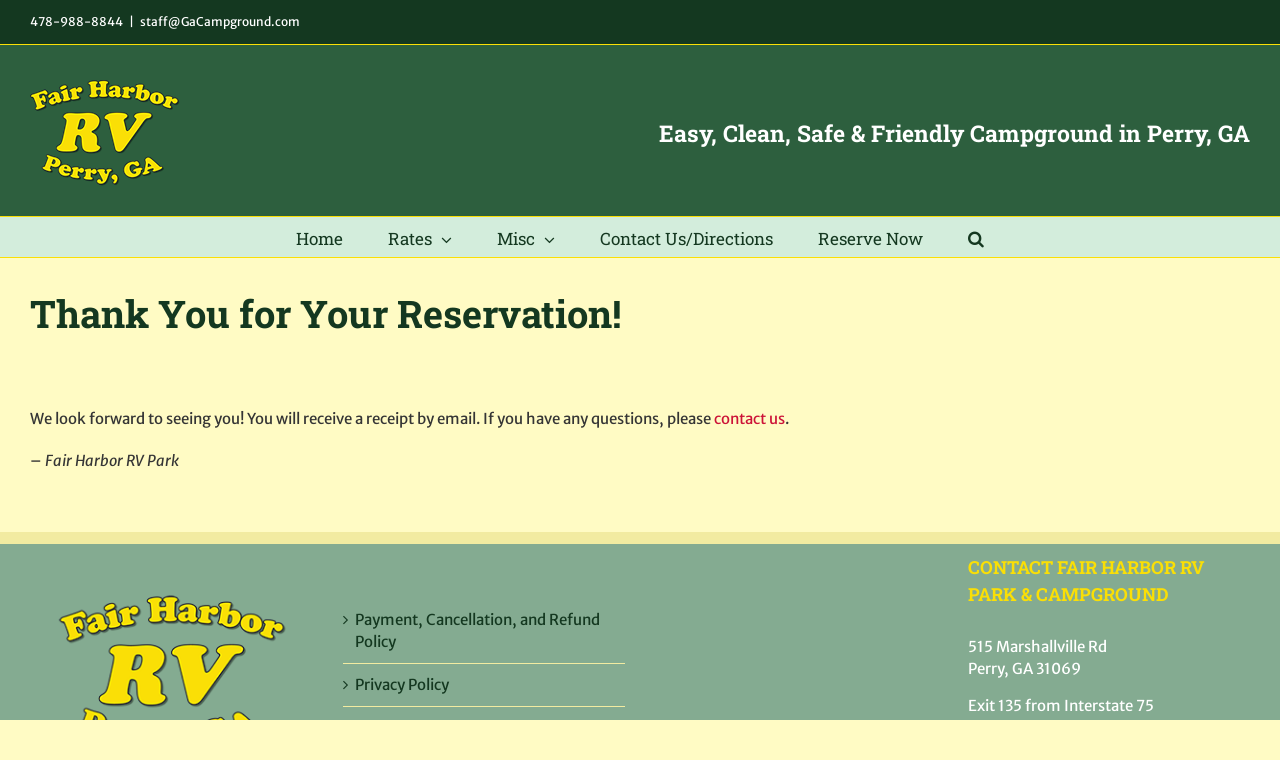

--- FILE ---
content_type: text/html; charset=UTF-8
request_url: https://fairharborrvpark.com/thank-you/
body_size: 13358
content:
<!DOCTYPE html><html
class="avada-html-layout-wide avada-html-header-position-top" dir=ltr lang=en-US prefix="og: https://ogp.me/ns#" prefix="og: http://ogp.me/ns# fb: http://ogp.me/ns/fb#"><head><meta
http-equiv="X-UA-Compatible" content="IE=edge"><meta
http-equiv="Content-Type" content="text/html; charset=utf-8"><meta
name="viewport" content="width=device-width, initial-scale=1"><title>Thank You for Your Reservation! | Fair Harbor RV Park &amp; Campground</title><meta
name="description" content="We look forward to seeing you! You will receive a receipt by email. If you have any questions, please contact us. - Fair Harbor RV Park"><meta
name="robots" content="max-image-preview:large"><link
rel=canonical href=https://fairharborrvpark.com/thank-you/ ><meta
name="generator" content="All in One SEO (AIOSEO) 4.9.3"><meta
property="og:locale" content="en_US"><meta
property="og:site_name" content="Fair Harbor RV Park &amp; Campground | It&#039;s Just Better!"><meta
property="og:type" content="article"><meta
property="og:title" content="Thank You for Your Reservation! | Fair Harbor RV Park &amp; Campground"><meta
property="og:description" content="We look forward to seeing you! You will receive a receipt by email. If you have any questions, please contact us. - Fair Harbor RV Park"><meta
property="og:url" content="https://fairharborrvpark.com/thank-you/"><meta
property="article:published_time" content="2019-06-25T15:53:50+00:00"><meta
property="article:modified_time" content="2019-06-25T15:56:10+00:00"><meta
property="article:publisher" content="https://www.facebook.com/FairHarborRVParkCampground"><meta
name="twitter:card" content="summary"><meta
name="twitter:title" content="Thank You for Your Reservation! | Fair Harbor RV Park &amp; Campground"><meta
name="twitter:description" content="We look forward to seeing you! You will receive a receipt by email. If you have any questions, please contact us. - Fair Harbor RV Park"> <script type=application/ld+json class=aioseo-schema>{"@context":"https:\/\/schema.org","@graph":[{"@type":"BreadcrumbList","@id":"https:\/\/fairharborrvpark.com\/thank-you\/#breadcrumblist","itemListElement":[{"@type":"ListItem","@id":"https:\/\/fairharborrvpark.com#listItem","position":1,"name":"Home","item":"https:\/\/fairharborrvpark.com","nextItem":{"@type":"ListItem","@id":"https:\/\/fairharborrvpark.com\/thank-you\/#listItem","name":"Thank You for Your Reservation!"}},{"@type":"ListItem","@id":"https:\/\/fairharborrvpark.com\/thank-you\/#listItem","position":2,"name":"Thank You for Your Reservation!","previousItem":{"@type":"ListItem","@id":"https:\/\/fairharborrvpark.com#listItem","name":"Home"}}]},{"@type":"Organization","@id":"https:\/\/fairharborrvpark.com\/#organization","name":"Fair Harbor RV","description":"It's Just Better!","url":"https:\/\/fairharborrvpark.com\/","telephone":"+14789888844","logo":{"@type":"ImageObject","url":"https:\/\/fairharborrvpark.com\/fairwp\/wp-content\/uploads\/fhlogo_300w.png","@id":"https:\/\/fairharborrvpark.com\/thank-you\/#organizationLogo","width":300,"height":211},"image":{"@id":"https:\/\/fairharborrvpark.com\/thank-you\/#organizationLogo"},"sameAs":["https:\/\/www.facebook.com\/FairHarborRVParkCampground","https:\/\/www.instagram.com\/fairharborrv\/"]},{"@type":"WebPage","@id":"https:\/\/fairharborrvpark.com\/thank-you\/#webpage","url":"https:\/\/fairharborrvpark.com\/thank-you\/","name":"Thank You for Your Reservation! | Fair Harbor RV Park & Campground","description":"We look forward to seeing you! You will receive a receipt by email. If you have any questions, please contact us. - Fair Harbor RV Park","inLanguage":"en-US","isPartOf":{"@id":"https:\/\/fairharborrvpark.com\/#website"},"breadcrumb":{"@id":"https:\/\/fairharborrvpark.com\/thank-you\/#breadcrumblist"},"datePublished":"2019-06-25T15:53:50-04:00","dateModified":"2019-06-25T15:56:10-04:00"},{"@type":"WebSite","@id":"https:\/\/fairharborrvpark.com\/#website","url":"https:\/\/fairharborrvpark.com\/","name":"Fair Harbor RV Park & Campground","description":"It's Just Better!","inLanguage":"en-US","publisher":{"@id":"https:\/\/fairharborrvpark.com\/#organization"}}]}</script> <link
rel=dns-prefetch href=//a.trstplse.com><link
rel=alternate type=application/rss+xml title="Fair Harbor RV Park &amp; Campground &raquo; Feed" href=https://fairharborrvpark.com/feed/ ><link
rel=alternate type=application/rss+xml title="Fair Harbor RV Park &amp; Campground &raquo; Comments Feed" href=https://fairharborrvpark.com/comments/feed/ ><link
rel=icon href=https://fairharborrvpark.com/fairwp/wp-content/uploads/favicon.ico type=image/x-icon><link
rel=apple-touch-icon sizes=180x180 href=https://fairharborrvpark.com/fairwp/wp-content/uploads/fhlogo_114.png type=image/png><link
rel=icon sizes=192x192 href=https://fairharborrvpark.com/fairwp/wp-content/uploads/fhlogo_57.png type=image/png><meta
name="msapplication-TileImage" content="https://fairharborrvpark.com/fairwp/wp-content/uploads/fhlogo_apple72.png" type="image/png"><link
rel=alternate title="oEmbed (JSON)" type=application/json+oembed href="https://fairharborrvpark.com/wp-json/oembed/1.0/embed?url=https%3A%2F%2Ffairharborrvpark.com%2Fthank-you%2F"><link
rel=alternate title="oEmbed (XML)" type=text/xml+oembed href="https://fairharborrvpark.com/wp-json/oembed/1.0/embed?url=https%3A%2F%2Ffairharborrvpark.com%2Fthank-you%2F&#038;format=xml"><style id=wp-img-auto-sizes-contain-inline-css>img:is([sizes=auto i],[sizes^="auto," i]){contain-intrinsic-size:3000px 1500px}</style><style id=wp-emoji-styles-inline-css>img.wp-smiley,img.emoji{display:inline !important;border:none !important;box-shadow:none !important;height:1em !important;width:1em !important;margin:0
0.07em !important;vertical-align:-0.1em !important;background:none !important;padding:0
!important}</style><link
rel=stylesheet href=https://fairharborrvpark.com/fairwp/wp-content/cache/minify/5a3f8.css media=all> <script src=https://fairharborrvpark.com/fairwp/wp-content/cache/minify/8a3c8.js></script> <link
rel=https://api.w.org/ href=https://fairharborrvpark.com/wp-json/ ><link
rel=alternate title=JSON type=application/json href=https://fairharborrvpark.com/wp-json/wp/v2/pages/1735><meta
name="ti-site-data" content="eyJyIjoiMTowITc6MCEzMDowIiwibyI6Imh0dHBzOlwvXC9mYWlyaGFyYm9ycnZwYXJrLmNvbVwvZmFpcndwXC93cC1hZG1pblwvYWRtaW4tYWpheC5waHA/YWN0aW9uPXRpX29ubGluZV91c2Vyc19nb29nbGUmYW1wO3A9JTJGdGhhbmsteW91JTJGJmFtcDtfd3Bub25jZT1hNjkxNjU0NTU2In0="><style id=css-fb-visibility>/*<![CDATA[*/@media screen and (max-width: 640px){.fusion-no-small-visibility{display:none !important}body .sm-text-align-center{text-align:center !important}body .sm-text-align-left{text-align:left !important}body .sm-text-align-right{text-align:right !important}body .sm-text-align-justify{text-align:justify !important}body .sm-flex-align-center{justify-content:center !important}body .sm-flex-align-flex-start{justify-content:flex-start !important}body .sm-flex-align-flex-end{justify-content:flex-end !important}body .sm-mx-auto{margin-left:auto !important;margin-right:auto !important}body .sm-ml-auto{margin-left:auto !important}body .sm-mr-auto{margin-right:auto !important}body .fusion-absolute-position-small{position:absolute;width:100%}.awb-sticky.awb-sticky-small{position:sticky;top:var(--awb-sticky-offset,0)}}@media screen and (min-width: 641px) and (max-width: 1024px){.fusion-no-medium-visibility{display:none !important}body .md-text-align-center{text-align:center !important}body .md-text-align-left{text-align:left !important}body .md-text-align-right{text-align:right !important}body .md-text-align-justify{text-align:justify !important}body .md-flex-align-center{justify-content:center !important}body .md-flex-align-flex-start{justify-content:flex-start !important}body .md-flex-align-flex-end{justify-content:flex-end !important}body .md-mx-auto{margin-left:auto !important;margin-right:auto !important}body .md-ml-auto{margin-left:auto !important}body .md-mr-auto{margin-right:auto !important}body .fusion-absolute-position-medium{position:absolute;width:100%}.awb-sticky.awb-sticky-medium{position:sticky;top:var(--awb-sticky-offset,0)}}@media screen and (min-width: 1025px){.fusion-no-large-visibility{display:none !important}body .lg-text-align-center{text-align:center !important}body .lg-text-align-left{text-align:left !important}body .lg-text-align-right{text-align:right !important}body .lg-text-align-justify{text-align:justify !important}body .lg-flex-align-center{justify-content:center !important}body .lg-flex-align-flex-start{justify-content:flex-start !important}body .lg-flex-align-flex-end{justify-content:flex-end !important}body .lg-mx-auto{margin-left:auto !important;margin-right:auto !important}body .lg-ml-auto{margin-left:auto !important}body .lg-mr-auto{margin-right:auto !important}body .fusion-absolute-position-large{position:absolute;width:100%}.awb-sticky.awb-sticky-large{position:sticky;top:var(--awb-sticky-offset,0)}}/*]]>*/</style> <script>var doc=document.documentElement;doc.setAttribute('data-useragent',navigator.userAgent);</script>  <script async src="https://www.googletagmanager.com/gtag/js?id=AW-1025315552"></script> <script>window.dataLayer=window.dataLayer||[];function gtag(){dataLayer.push(arguments);}gtag('js',new Date());gtag('config','AW-1025315552');</script> <script>(function(i,s,o,g,r,a,m){i['GoogleAnalyticsObject']=r;i[r]=i[r]||function(){(i[r].q=i[r].q||[]).push(arguments)},i[r].l=1*new Date();a=s.createElement(o),m=s.getElementsByTagName(o)[0];a.async=1;a.src=g;m.parentNode.insertBefore(a,m)})(window,document,'script','https://www.google-analytics.com/analytics.js','ga');ga('create','UA-16285840-1','auto');ga('send','pageview');</script><style id=global-styles-inline-css>/*<![CDATA[*/:root{--wp--preset--aspect-ratio--square:1;--wp--preset--aspect-ratio--4-3:4/3;--wp--preset--aspect-ratio--3-4:3/4;--wp--preset--aspect-ratio--3-2:3/2;--wp--preset--aspect-ratio--2-3:2/3;--wp--preset--aspect-ratio--16-9:16/9;--wp--preset--aspect-ratio--9-16:9/16;--wp--preset--color--black:#000;--wp--preset--color--cyan-bluish-gray:#abb8c3;--wp--preset--color--white:#fff;--wp--preset--color--pale-pink:#f78da7;--wp--preset--color--vivid-red:#cf2e2e;--wp--preset--color--luminous-vivid-orange:#ff6900;--wp--preset--color--luminous-vivid-amber:#fcb900;--wp--preset--color--light-green-cyan:#7bdcb5;--wp--preset--color--vivid-green-cyan:#00d084;--wp--preset--color--pale-cyan-blue:#8ed1fc;--wp--preset--color--vivid-cyan-blue:#0693e3;--wp--preset--color--vivid-purple:#9b51e0;--wp--preset--color--awb-color-1:rgba(255,255,255,1);--wp--preset--color--awb-color-2:rgba(246,246,246,1);--wp--preset--color--awb-color-3:rgba(224,222,222,1);--wp--preset--color--awb-color-4:rgba(188,212,196,1);--wp--preset--color--awb-color-5:rgba(157,182,104,1);--wp--preset--color--awb-color-6:rgba(45,95,62,1);--wp--preset--color--awb-color-7:rgba(51,51,51,1);--wp--preset--color--awb-color-8:rgba(20,56,32,1);--wp--preset--color--awb-color-custom-10:rgba(235,234,234,1);--wp--preset--color--awb-color-custom-11:rgba(53,53,53,1);--wp--preset--color--awb-color-custom-12:rgba(116,116,116,1);--wp--preset--color--awb-color-custom-13:rgba(211,237,220,1);--wp--preset--color--awb-color-custom-14:rgba(250,223,6,1);--wp--preset--color--awb-color-custom-15:rgba(235,234,234,0.8);--wp--preset--color--awb-color-custom-16:rgba(242,235,161,1);--wp--preset--color--awb-color-custom-17:rgba(160,206,78,1);--wp--preset--color--awb-color-custom-18:rgba(232,232,232,1);--wp--preset--gradient--vivid-cyan-blue-to-vivid-purple:linear-gradient(135deg,rgb(6,147,227) 0%,rgb(155,81,224) 100%);--wp--preset--gradient--light-green-cyan-to-vivid-green-cyan:linear-gradient(135deg,rgb(122,220,180) 0%,rgb(0,208,130) 100%);--wp--preset--gradient--luminous-vivid-amber-to-luminous-vivid-orange:linear-gradient(135deg,rgb(252,185,0) 0%,rgb(255,105,0) 100%);--wp--preset--gradient--luminous-vivid-orange-to-vivid-red:linear-gradient(135deg,rgb(255,105,0) 0%,rgb(207,46,46) 100%);--wp--preset--gradient--very-light-gray-to-cyan-bluish-gray:linear-gradient(135deg,rgb(238,238,238) 0%,rgb(169,184,195) 100%);--wp--preset--gradient--cool-to-warm-spectrum:linear-gradient(135deg,rgb(74,234,220) 0%,rgb(151,120,209) 20%,rgb(207,42,186) 40%,rgb(238,44,130) 60%,rgb(251,105,98) 80%,rgb(254,248,76) 100%);--wp--preset--gradient--blush-light-purple:linear-gradient(135deg,rgb(255,206,236) 0%,rgb(152,150,240) 100%);--wp--preset--gradient--blush-bordeaux:linear-gradient(135deg,rgb(254,205,165) 0%,rgb(254,45,45) 50%,rgb(107,0,62) 100%);--wp--preset--gradient--luminous-dusk:linear-gradient(135deg,rgb(255,203,112) 0%,rgb(199,81,192) 50%,rgb(65,88,208) 100%);--wp--preset--gradient--pale-ocean:linear-gradient(135deg,rgb(255,245,203) 0%,rgb(182,227,212) 50%,rgb(51,167,181) 100%);--wp--preset--gradient--electric-grass:linear-gradient(135deg,rgb(202,248,128) 0%,rgb(113,206,126) 100%);--wp--preset--gradient--midnight:linear-gradient(135deg,rgb(2,3,129) 0%,rgb(40,116,252) 100%);--wp--preset--font-size--small:11.25px;--wp--preset--font-size--medium:20px;--wp--preset--font-size--large:22.5px;--wp--preset--font-size--x-large:42px;--wp--preset--font-size--normal:15px;--wp--preset--font-size--xlarge:30px;--wp--preset--font-size--huge:45px;--wp--preset--spacing--20:0.44rem;--wp--preset--spacing--30:0.67rem;--wp--preset--spacing--40:1rem;--wp--preset--spacing--50:1.5rem;--wp--preset--spacing--60:2.25rem;--wp--preset--spacing--70:3.38rem;--wp--preset--spacing--80:5.06rem;--wp--preset--shadow--natural:6px 6px 9px rgba(0, 0, 0, 0.2);--wp--preset--shadow--deep:12px 12px 50px rgba(0, 0, 0, 0.4);--wp--preset--shadow--sharp:6px 6px 0px rgba(0, 0, 0, 0.2);--wp--preset--shadow--outlined:6px 6px 0px -3px rgb(255, 255, 255), 6px 6px rgb(0, 0, 0);--wp--preset--shadow--crisp:6px 6px 0px rgb(0, 0, 0)}:where(.is-layout-flex){gap:0.5em}:where(.is-layout-grid){gap:0.5em}body .is-layout-flex{display:flex}.is-layout-flex{flex-wrap:wrap;align-items:center}.is-layout-flex>:is(*,div){margin:0}body .is-layout-grid{display:grid}.is-layout-grid>:is(*,div){margin:0}:where(.wp-block-columns.is-layout-flex){gap:2em}:where(.wp-block-columns.is-layout-grid){gap:2em}:where(.wp-block-post-template.is-layout-flex){gap:1.25em}:where(.wp-block-post-template.is-layout-grid){gap:1.25em}.has-black-color{color:var(--wp--preset--color--black) !important}.has-cyan-bluish-gray-color{color:var(--wp--preset--color--cyan-bluish-gray) !important}.has-white-color{color:var(--wp--preset--color--white) !important}.has-pale-pink-color{color:var(--wp--preset--color--pale-pink) !important}.has-vivid-red-color{color:var(--wp--preset--color--vivid-red) !important}.has-luminous-vivid-orange-color{color:var(--wp--preset--color--luminous-vivid-orange) !important}.has-luminous-vivid-amber-color{color:var(--wp--preset--color--luminous-vivid-amber) !important}.has-light-green-cyan-color{color:var(--wp--preset--color--light-green-cyan) !important}.has-vivid-green-cyan-color{color:var(--wp--preset--color--vivid-green-cyan) !important}.has-pale-cyan-blue-color{color:var(--wp--preset--color--pale-cyan-blue) !important}.has-vivid-cyan-blue-color{color:var(--wp--preset--color--vivid-cyan-blue) !important}.has-vivid-purple-color{color:var(--wp--preset--color--vivid-purple) !important}.has-black-background-color{background-color:var(--wp--preset--color--black) !important}.has-cyan-bluish-gray-background-color{background-color:var(--wp--preset--color--cyan-bluish-gray) !important}.has-white-background-color{background-color:var(--wp--preset--color--white) !important}.has-pale-pink-background-color{background-color:var(--wp--preset--color--pale-pink) !important}.has-vivid-red-background-color{background-color:var(--wp--preset--color--vivid-red) !important}.has-luminous-vivid-orange-background-color{background-color:var(--wp--preset--color--luminous-vivid-orange) !important}.has-luminous-vivid-amber-background-color{background-color:var(--wp--preset--color--luminous-vivid-amber) !important}.has-light-green-cyan-background-color{background-color:var(--wp--preset--color--light-green-cyan) !important}.has-vivid-green-cyan-background-color{background-color:var(--wp--preset--color--vivid-green-cyan) !important}.has-pale-cyan-blue-background-color{background-color:var(--wp--preset--color--pale-cyan-blue) !important}.has-vivid-cyan-blue-background-color{background-color:var(--wp--preset--color--vivid-cyan-blue) !important}.has-vivid-purple-background-color{background-color:var(--wp--preset--color--vivid-purple) !important}.has-black-border-color{border-color:var(--wp--preset--color--black) !important}.has-cyan-bluish-gray-border-color{border-color:var(--wp--preset--color--cyan-bluish-gray) !important}.has-white-border-color{border-color:var(--wp--preset--color--white) !important}.has-pale-pink-border-color{border-color:var(--wp--preset--color--pale-pink) !important}.has-vivid-red-border-color{border-color:var(--wp--preset--color--vivid-red) !important}.has-luminous-vivid-orange-border-color{border-color:var(--wp--preset--color--luminous-vivid-orange) !important}.has-luminous-vivid-amber-border-color{border-color:var(--wp--preset--color--luminous-vivid-amber) !important}.has-light-green-cyan-border-color{border-color:var(--wp--preset--color--light-green-cyan) !important}.has-vivid-green-cyan-border-color{border-color:var(--wp--preset--color--vivid-green-cyan) !important}.has-pale-cyan-blue-border-color{border-color:var(--wp--preset--color--pale-cyan-blue) !important}.has-vivid-cyan-blue-border-color{border-color:var(--wp--preset--color--vivid-cyan-blue) !important}.has-vivid-purple-border-color{border-color:var(--wp--preset--color--vivid-purple) !important}.has-vivid-cyan-blue-to-vivid-purple-gradient-background{background:var(--wp--preset--gradient--vivid-cyan-blue-to-vivid-purple) !important}.has-light-green-cyan-to-vivid-green-cyan-gradient-background{background:var(--wp--preset--gradient--light-green-cyan-to-vivid-green-cyan) !important}.has-luminous-vivid-amber-to-luminous-vivid-orange-gradient-background{background:var(--wp--preset--gradient--luminous-vivid-amber-to-luminous-vivid-orange) !important}.has-luminous-vivid-orange-to-vivid-red-gradient-background{background:var(--wp--preset--gradient--luminous-vivid-orange-to-vivid-red) !important}.has-very-light-gray-to-cyan-bluish-gray-gradient-background{background:var(--wp--preset--gradient--very-light-gray-to-cyan-bluish-gray) !important}.has-cool-to-warm-spectrum-gradient-background{background:var(--wp--preset--gradient--cool-to-warm-spectrum) !important}.has-blush-light-purple-gradient-background{background:var(--wp--preset--gradient--blush-light-purple) !important}.has-blush-bordeaux-gradient-background{background:var(--wp--preset--gradient--blush-bordeaux) !important}.has-luminous-dusk-gradient-background{background:var(--wp--preset--gradient--luminous-dusk) !important}.has-pale-ocean-gradient-background{background:var(--wp--preset--gradient--pale-ocean) !important}.has-electric-grass-gradient-background{background:var(--wp--preset--gradient--electric-grass) !important}.has-midnight-gradient-background{background:var(--wp--preset--gradient--midnight) !important}.has-small-font-size{font-size:var(--wp--preset--font-size--small) !important}.has-medium-font-size{font-size:var(--wp--preset--font-size--medium) !important}.has-large-font-size{font-size:var(--wp--preset--font-size--large) !important}.has-x-large-font-size{font-size:var(--wp--preset--font-size--x-large) !important}/*]]>*/</style><style id=wp-block-library-inline-css>/*<![CDATA[*/:root{--wp-block-synced-color:#7a00df;--wp-block-synced-color--rgb:122,0,223;--wp-bound-block-color:var(--wp-block-synced-color);--wp-editor-canvas-background:#ddd;--wp-admin-theme-color:#007cba;--wp-admin-theme-color--rgb:0,124,186;--wp-admin-theme-color-darker-10:#006ba1;--wp-admin-theme-color-darker-10--rgb:0,107,160.5;--wp-admin-theme-color-darker-20:#005a87;--wp-admin-theme-color-darker-20--rgb:0,90,135;--wp-admin-border-width-focus:2px}@media (min-resolution:192dpi){:root{--wp-admin-border-width-focus:1.5px}}.wp-element-button{cursor:pointer}:root .has-very-light-gray-background-color{background-color:#eee}:root .has-very-dark-gray-background-color{background-color:#313131}:root .has-very-light-gray-color{color:#eee}:root .has-very-dark-gray-color{color:#313131}:root .has-vivid-green-cyan-to-vivid-cyan-blue-gradient-background{background:linear-gradient(135deg,#00d084,#0693e3)}:root .has-purple-crush-gradient-background{background:linear-gradient(135deg,#34e2e4,#4721fb 50%,#ab1dfe)}:root .has-hazy-dawn-gradient-background{background:linear-gradient(135deg,#faaca8,#dad0ec)}:root .has-subdued-olive-gradient-background{background:linear-gradient(135deg,#fafae1,#67a671)}:root .has-atomic-cream-gradient-background{background:linear-gradient(135deg,#fdd79a,#004a59)}:root .has-nightshade-gradient-background{background:linear-gradient(135deg,#330968,#31cdcf)}:root .has-midnight-gradient-background{background:linear-gradient(135deg,#020381,#2874fc)}:root{--wp--preset--font-size--normal:16px;--wp--preset--font-size--huge:42px}.has-regular-font-size{font-size:1em}.has-larger-font-size{font-size:2.625em}.has-normal-font-size{font-size:var(--wp--preset--font-size--normal)}.has-huge-font-size{font-size:var(--wp--preset--font-size--huge)}.has-text-align-center{text-align:center}.has-text-align-left{text-align:left}.has-text-align-right{text-align:right}.has-fit-text{white-space:nowrap!important}#end-resizable-editor-section{display:none}.aligncenter{clear:both}.items-justified-left{justify-content:flex-start}.items-justified-center{justify-content:center}.items-justified-right{justify-content:flex-end}.items-justified-space-between{justify-content:space-between}.screen-reader-text{border:0;clip-path:inset(50%);height:1px;margin:-1px;overflow:hidden;padding:0;position:absolute;width:1px;word-wrap:normal!important}.screen-reader-text:focus{background-color:#ddd;clip-path:none;color:#444;display:block;font-size:1em;height:auto;left:5px;line-height:normal;padding:15px
23px 14px;text-decoration:none;top:5px;width:auto;z-index:100000}html :where(.has-border-color){border-style:solid}html :where([style*=border-top-color]){border-top-style:solid}html :where([style*=border-right-color]){border-right-style:solid}html :where([style*=border-bottom-color]){border-bottom-style:solid}html :where([style*=border-left-color]){border-left-style:solid}html :where([style*=border-width]){border-style:solid}html :where([style*=border-top-width]){border-top-style:solid}html :where([style*=border-right-width]){border-right-style:solid}html :where([style*=border-bottom-width]){border-bottom-style:solid}html :where([style*=border-left-width]){border-left-style:solid}html :where(img[class*=wp-image-]){height:auto;max-width:100%}:where(figure){margin:0
0 1em}html :where(.is-position-sticky){--wp-admin--admin-bar--position-offset:var(--wp-admin--admin-bar--height,0px)}@media screen and (max-width:600px){html:where(.is-position-sticky){--wp-admin--admin-bar--position-offset:0px}}/*]]>*/</style><style id=wp-block-library-theme-inline-css>.wp-block-audio :where(figcaption){color:#555;font-size:13px;text-align:center}.is-dark-theme .wp-block-audio :where(figcaption){color:#ffffffa6}.wp-block-audio{margin:0
0 1em}.wp-block-code{border:1px
solid #ccc;border-radius:4px;font-family:Menlo,Consolas,monaco,monospace;padding:.8em 1em}.wp-block-embed :where(figcaption){color:#555;font-size:13px;text-align:center}.is-dark-theme .wp-block-embed :where(figcaption){color:#ffffffa6}.wp-block-embed{margin:0
0 1em}.blocks-gallery-caption{color:#555;font-size:13px;text-align:center}.is-dark-theme .blocks-gallery-caption{color:#ffffffa6}:root :where(.wp-block-image figcaption){color:#555;font-size:13px;text-align:center}.is-dark-theme :root :where(.wp-block-image figcaption){color:#ffffffa6}.wp-block-image{margin:0
0 1em}.wp-block-pullquote{border-bottom:4px solid;border-top:4px solid;color:currentColor;margin-bottom:1.75em}.wp-block-pullquote :where(cite),.wp-block-pullquote :where(footer),.wp-block-pullquote__citation{color:currentColor;font-size:.8125em;font-style:normal;text-transform:uppercase}.wp-block-quote{border-left:.25em solid;margin:0
0 1.75em;padding-left:1em}.wp-block-quote cite,.wp-block-quote
footer{color:currentColor;font-size:.8125em;font-style:normal;position:relative}.wp-block-quote:where(.has-text-align-right){border-left:none;border-right:.25em solid;padding-left:0;padding-right:1em}.wp-block-quote:where(.has-text-align-center){border:none;padding-left:0}.wp-block-quote.is-large,.wp-block-quote.is-style-large,.wp-block-quote:where(.is-style-plain){border:none}.wp-block-search .wp-block-search__label{font-weight:700}.wp-block-search__button{border:1px
solid #ccc;padding:.375em .625em}:where(.wp-block-group.has-background){padding:1.25em 2.375em}.wp-block-separator.has-css-opacity{opacity:.4}.wp-block-separator{border:none;border-bottom:2px solid;margin-left:auto;margin-right:auto}.wp-block-separator.has-alpha-channel-opacity{opacity:1}.wp-block-separator:not(.is-style-wide):not(.is-style-dots){width:100px}.wp-block-separator.has-background:not(.is-style-dots){border-bottom:none;height:1px}.wp-block-separator.has-background:not(.is-style-wide):not(.is-style-dots){height:2px}.wp-block-table{margin:0
0 1em}.wp-block-table td,.wp-block-table
th{word-break:normal}.wp-block-table :where(figcaption){color:#555;font-size:13px;text-align:center}.is-dark-theme .wp-block-table :where(figcaption){color:#ffffffa6}.wp-block-video :where(figcaption){color:#555;font-size:13px;text-align:center}.is-dark-theme .wp-block-video :where(figcaption){color:#ffffffa6}.wp-block-video{margin:0
0 1em}:root :where(.wp-block-template-part.has-background){margin-bottom:0;margin-top:0;padding:1.25em 2.375em}</style><style id=classic-theme-styles-inline-css>/*! This file is auto-generated */
.wp-block-button__link{color:#fff;background-color:#32373c;border-radius:9999px;box-shadow:none;text-decoration:none;padding:calc(.667em + 2px) calc(1.333em + 2px);font-size:1.125em}.wp-block-file__button{background:#32373c;color:#fff;text-decoration:none}</style></head><body
data-rsssl=1 class="wp-singular page-template-default page page-id-1735 wp-theme-Avada fusion-image-hovers fusion-pagination-sizing fusion-button_type-flat fusion-button_span-no fusion-button_gradient-linear avada-image-rollover-circle-yes avada-image-rollover-yes avada-image-rollover-direction-left fusion-has-button-gradient fusion-body ltr fusion-sticky-header no-mobile-sticky-header no-mobile-slidingbar no-mobile-totop avada-has-rev-slider-styles fusion-disable-outline fusion-sub-menu-fade mobile-logo-pos-left layout-wide-mode avada-has-boxed-modal-shadow-none layout-scroll-offset-full avada-has-zero-margin-offset-top fusion-top-header menu-text-align-center mobile-menu-design-modern fusion-show-pagination-text fusion-header-layout-v4 avada-responsive avada-footer-fx-none avada-menu-highlight-style-bar fusion-search-form-classic fusion-main-menu-search-overlay fusion-avatar-square avada-sticky-shrinkage avada-dropdown-styles avada-blog-layout-medium avada-blog-archive-layout-medium avada-header-shadow-no avada-menu-icon-position-right avada-has-megamenu-shadow avada-has-mainmenu-dropdown-divider avada-has-header-100-width avada-has-mobile-menu-search avada-has-main-nav-search-icon avada-has-breadcrumb-mobile-hidden avada-has-titlebar-content_only avada-has-pagination-padding avada-flyout-menu-direction-fade avada-ec-views-v1" data-awb-post-id=1735>
<a
class="skip-link screen-reader-text" href=#content>Skip to content</a><div
id=boxed-wrapper><div
id=wrapper class=fusion-wrapper><div
id=home style=position:relative;top:-1px;></div><header
class=fusion-header-wrapper><div
class="fusion-header-v4 fusion-logo-alignment fusion-logo-left fusion-sticky-menu-1 fusion-sticky-logo-1 fusion-mobile-logo-1 fusion-sticky-menu-only fusion-header-menu-align-center fusion-mobile-menu-design-modern"><div
class=fusion-secondary-header><div
class=fusion-row><div
class=fusion-alignleft><div
class=fusion-contact-info><span
class=fusion-contact-info-phone-number><a
href=tel:478-988-8844>478-988-8844</span><span
class=fusion-header-separator>|</span><span
class=fusion-contact-info-email-address><a
href=mailto:&#115;t&#97;&#102;&#102;&#64;G&#97;&#67;am&#112;&#103;&#114;&#111;u&#110;d&#46;com>&#115;t&#97;&#102;&#102;&#64;G&#97;&#67;am&#112;&#103;&#114;&#111;u&#110;d&#46;com</a></span></div></div></div></div><div
class=fusion-header-sticky-height></div><div
class=fusion-sticky-header-wrapper><div
class=fusion-header><div
class=fusion-row><div
class=fusion-logo data-margin-top=5px data-margin-bottom=0px data-margin-left=0px data-margin-right=0px>
<a
class=fusion-logo-link  href=https://fairharborrvpark.com/ >
<img
src=https://fairharborrvpark.com/fairwp/wp-content/uploads/fhlogo_150w.png srcset="https://fairharborrvpark.com/fairwp/wp-content/uploads/fhlogo_150w.png 1x, https://fairharborrvpark.com/fairwp/wp-content/uploads/fhlogo_300w.png 2x" width=150 height=106 style=max-height:106px;height:auto; alt="Fair Harbor RV Park &amp; Campground Logo" data-retina_logo_url=https://fairharborrvpark.com/fairwp/wp-content/uploads/fhlogo_300w.png class=fusion-standard-logo>
<img
src=https://fairharborrvpark.com/fairwp/wp-content/uploads/fhlogo_apple72.png srcset="https://fairharborrvpark.com/fairwp/wp-content/uploads/fhlogo_apple72.png 1x, https://fairharborrvpark.com/fairwp/wp-content/uploads/fhlogo_144.png 2x" width=72 height=72 style=max-height:72px;height:auto; alt="Fair Harbor RV Park &amp; Campground Logo" data-retina_logo_url=https://fairharborrvpark.com/fairwp/wp-content/uploads/fhlogo_144.png class=fusion-mobile-logo>
<img
src=https://fairharborrvpark.com/fairwp/wp-content/uploads/fhlogo_200.png srcset="https://fairharborrvpark.com/fairwp/wp-content/uploads/fhlogo_200.png 1x, https://fairharborrvpark.com/fairwp/wp-content/uploads/fhlogo_400.png 2x" width=200 height=200 style=max-height:200px;height:auto; alt="Fair Harbor RV Park &amp; Campground Logo" data-retina_logo_url=https://fairharborrvpark.com/fairwp/wp-content/uploads/fhlogo_400.png class=fusion-sticky-logo>
</a><div
class=fusion-header-content-3-wrapper><h3 class="fusion-header-tagline">
Easy, Clean, Safe & Friendly Campground in Perry, GA</h3></div></div><div
class=fusion-mobile-menu-icons>
<a
href=# class="fusion-icon awb-icon-bars" aria-label="Toggle mobile menu" aria-expanded=false></a>
<a
href=# class="fusion-icon awb-icon-search" aria-label="Toggle mobile search"></a></div></div></div><div
class=fusion-secondary-main-menu><div
class=fusion-row><nav
class=fusion-main-menu aria-label="Main Menu"><div
class=fusion-overlay-search><form
role=search class="searchform fusion-search-form  fusion-search-form-classic" method=get action=https://fairharborrvpark.com/ ><div
class=fusion-search-form-content><div
class="fusion-search-field search-field">
<label><span
class=screen-reader-text>Search for:</span>
<input
type=search value name=s class=s placeholder=Search... required aria-required=true aria-label=Search...>
</label></div><div
class="fusion-search-button search-button">
<input
type=submit class="fusion-search-submit searchsubmit" aria-label=Search value=&#xf002;></div></div></form><div
class=fusion-search-spacer></div><a
href=# role=button aria-label="Close Search" class=fusion-close-search></a></div><ul
id=menu-main-menu class=fusion-menu><li
id=menu-item-328  class="menu-item menu-item-type-post_type menu-item-object-page menu-item-home menu-item-328"  data-item-id=328><a
href=https://fairharborrvpark.com/ class=fusion-bar-highlight><span
class=menu-text>Home</span></a></li><li
id=menu-item-412  class="menu-item menu-item-type-post_type menu-item-object-page menu-item-has-children menu-item-412 fusion-dropdown-menu"  data-item-id=412><a
href=https://fairharborrvpark.com/camping-rates/ class=fusion-bar-highlight><span
class=menu-text>Rates</span> <span
class=fusion-caret><i
class=fusion-dropdown-indicator aria-hidden=true></i></span></a><ul
class=sub-menu><li
id=menu-item-2571  class="menu-item menu-item-type-post_type menu-item-object-page menu-item-2571 fusion-dropdown-submenu" ><a
href=https://fairharborrvpark.com/camping-rates/ class=fusion-bar-highlight><span>RV Rates</span></a></li><li
id=menu-item-4547  class="menu-item menu-item-type-post_type menu-item-object-page menu-item-4547 fusion-dropdown-submenu" ><a
href=https://fairharborrvpark.com/cabins/ class=fusion-bar-highlight><span>Cabins</span></a></li><li
id=menu-item-4578  class="menu-item menu-item-type-custom menu-item-object-custom menu-item-4578 fusion-dropdown-submenu" ><a
href=http://www.gahorsestables.com/stuff-you-need-to-know.html class=fusion-bar-highlight><span>Horse Stall Rates/Info</span></a></li></ul></li><li
id=menu-item-2570  class="menu-item menu-item-type-custom menu-item-object-custom menu-item-has-children menu-item-2570 fusion-dropdown-menu"  data-item-id=2570><a
href=# class=fusion-bar-highlight><span
class=menu-text>Misc</span> <span
class=fusion-caret><i
class=fusion-dropdown-indicator aria-hidden=true></i></span></a><ul
class=sub-menu><li
id=menu-item-773  class="menu-item menu-item-type-post_type menu-item-object-page menu-item-773 fusion-dropdown-submenu" ><a
href=https://fairharborrvpark.com/about-us/ class=fusion-bar-highlight><span>About Us</span></a></li><li
id=menu-item-4334  class="menu-item menu-item-type-post_type menu-item-object-page menu-item-4334 fusion-dropdown-submenu" ><a
href=https://fairharborrvpark.com/testimonials/ class=fusion-bar-highlight><span>Reviews</span></a></li><li
id=menu-item-4579  class="menu-item menu-item-type-post_type menu-item-object-page menu-item-4579 fusion-dropdown-submenu" ><a
href=https://fairharborrvpark.com/cabins/ class=fusion-bar-highlight><span>Cabins</span></a></li><li
id=menu-item-566  class="menu-item menu-item-type-post_type menu-item-object-page menu-item-566 fusion-dropdown-submenu" ><a
href=https://fairharborrvpark.com/photos-and-videos/ class=fusion-bar-highlight><span>Photos &#038; Videos</span></a></li><li
id=menu-item-611  class="menu-item menu-item-type-post_type menu-item-object-page menu-item-611 fusion-dropdown-submenu" ><a
href=https://fairharborrvpark.com/to-see-and-do/ class=fusion-bar-highlight><span>To See &#038; Do</span></a></li><li
id=menu-item-642  class="menu-item menu-item-type-post_type menu-item-object-page menu-item-642 fusion-dropdown-submenu" ><a
href=https://fairharborrvpark.com/faq/ class=fusion-bar-highlight><span>FAQ</span></a></li><li
id=menu-item-641  class="menu-item menu-item-type-post_type menu-item-object-page menu-item-641 fusion-dropdown-submenu" ><a
href=https://fairharborrvpark.com/rv-storage/ class=fusion-bar-highlight><span>RV Storage</span></a></li><li
id=menu-item-1429  class="menu-item menu-item-type-post_type menu-item-object-page menu-item-1429 fusion-dropdown-submenu" ><a
href=https://fairharborrvpark.com/fair-harbor-news/ class=fusion-bar-highlight><span>Fair Harbor News</span></a></li></ul></li><li
id=menu-item-393  class="menu-item menu-item-type-post_type menu-item-object-page menu-item-393"  data-item-id=393><a
href=https://fairharborrvpark.com/contact-us/ class=fusion-bar-highlight><span
class=menu-text>Contact Us/Directions</span></a></li><li
id=menu-item-2452  class="menu-item menu-item-type-custom menu-item-object-custom menu-item-2452"  data-item-id=2452><a
href=https://reservation.campspot.com/fairharborrvpark class=fusion-bar-highlight><span
class=menu-text>Reserve Now</span></a></li><li
class="fusion-custom-menu-item fusion-main-menu-search fusion-search-overlay"><a
class="fusion-main-menu-icon fusion-bar-highlight" href=# aria-label=Search data-title=Search title=Search role=button aria-expanded=false></a></li></ul></nav><nav
class="fusion-main-menu fusion-sticky-menu" aria-label="Main Menu Sticky"><div
class=fusion-overlay-search><form
role=search class="searchform fusion-search-form  fusion-search-form-classic" method=get action=https://fairharborrvpark.com/ ><div
class=fusion-search-form-content><div
class="fusion-search-field search-field">
<label><span
class=screen-reader-text>Search for:</span>
<input
type=search value name=s class=s placeholder=Search... required aria-required=true aria-label=Search...>
</label></div><div
class="fusion-search-button search-button">
<input
type=submit class="fusion-search-submit searchsubmit" aria-label=Search value=&#xf002;></div></div></form><div
class=fusion-search-spacer></div><a
href=# role=button aria-label="Close Search" class=fusion-close-search></a></div><ul
id=menu-main-menu-1 class=fusion-menu><li
class="menu-item menu-item-type-post_type menu-item-object-page menu-item-home menu-item-328"  data-item-id=328><a
href=https://fairharborrvpark.com/ class=fusion-bar-highlight><span
class=menu-text>Home</span></a></li><li
class="menu-item menu-item-type-post_type menu-item-object-page menu-item-has-children menu-item-412 fusion-dropdown-menu"  data-item-id=412><a
href=https://fairharborrvpark.com/camping-rates/ class=fusion-bar-highlight><span
class=menu-text>Rates</span> <span
class=fusion-caret><i
class=fusion-dropdown-indicator aria-hidden=true></i></span></a><ul
class=sub-menu><li
class="menu-item menu-item-type-post_type menu-item-object-page menu-item-2571 fusion-dropdown-submenu" ><a
href=https://fairharborrvpark.com/camping-rates/ class=fusion-bar-highlight><span>RV Rates</span></a></li><li
class="menu-item menu-item-type-post_type menu-item-object-page menu-item-4547 fusion-dropdown-submenu" ><a
href=https://fairharborrvpark.com/cabins/ class=fusion-bar-highlight><span>Cabins</span></a></li><li
class="menu-item menu-item-type-custom menu-item-object-custom menu-item-4578 fusion-dropdown-submenu" ><a
href=http://www.gahorsestables.com/stuff-you-need-to-know.html class=fusion-bar-highlight><span>Horse Stall Rates/Info</span></a></li></ul></li><li
class="menu-item menu-item-type-custom menu-item-object-custom menu-item-has-children menu-item-2570 fusion-dropdown-menu"  data-item-id=2570><a
href=# class=fusion-bar-highlight><span
class=menu-text>Misc</span> <span
class=fusion-caret><i
class=fusion-dropdown-indicator aria-hidden=true></i></span></a><ul
class=sub-menu><li
class="menu-item menu-item-type-post_type menu-item-object-page menu-item-773 fusion-dropdown-submenu" ><a
href=https://fairharborrvpark.com/about-us/ class=fusion-bar-highlight><span>About Us</span></a></li><li
class="menu-item menu-item-type-post_type menu-item-object-page menu-item-4334 fusion-dropdown-submenu" ><a
href=https://fairharborrvpark.com/testimonials/ class=fusion-bar-highlight><span>Reviews</span></a></li><li
class="menu-item menu-item-type-post_type menu-item-object-page menu-item-4579 fusion-dropdown-submenu" ><a
href=https://fairharborrvpark.com/cabins/ class=fusion-bar-highlight><span>Cabins</span></a></li><li
class="menu-item menu-item-type-post_type menu-item-object-page menu-item-566 fusion-dropdown-submenu" ><a
href=https://fairharborrvpark.com/photos-and-videos/ class=fusion-bar-highlight><span>Photos &#038; Videos</span></a></li><li
class="menu-item menu-item-type-post_type menu-item-object-page menu-item-611 fusion-dropdown-submenu" ><a
href=https://fairharborrvpark.com/to-see-and-do/ class=fusion-bar-highlight><span>To See &#038; Do</span></a></li><li
class="menu-item menu-item-type-post_type menu-item-object-page menu-item-642 fusion-dropdown-submenu" ><a
href=https://fairharborrvpark.com/faq/ class=fusion-bar-highlight><span>FAQ</span></a></li><li
class="menu-item menu-item-type-post_type menu-item-object-page menu-item-641 fusion-dropdown-submenu" ><a
href=https://fairharborrvpark.com/rv-storage/ class=fusion-bar-highlight><span>RV Storage</span></a></li><li
class="menu-item menu-item-type-post_type menu-item-object-page menu-item-1429 fusion-dropdown-submenu" ><a
href=https://fairharborrvpark.com/fair-harbor-news/ class=fusion-bar-highlight><span>Fair Harbor News</span></a></li></ul></li><li
class="menu-item menu-item-type-post_type menu-item-object-page menu-item-393"  data-item-id=393><a
href=https://fairharborrvpark.com/contact-us/ class=fusion-bar-highlight><span
class=menu-text>Contact Us/Directions</span></a></li><li
class="menu-item menu-item-type-custom menu-item-object-custom menu-item-2452"  data-item-id=2452><a
href=https://reservation.campspot.com/fairharborrvpark class=fusion-bar-highlight><span
class=menu-text>Reserve Now</span></a></li><li
class="fusion-custom-menu-item fusion-main-menu-search fusion-search-overlay"><a
class="fusion-main-menu-icon fusion-bar-highlight" href=# aria-label=Search data-title=Search title=Search role=button aria-expanded=false></a></li></ul></nav><nav
class="fusion-mobile-nav-holder fusion-mobile-menu-text-align-left" aria-label="Main Menu Mobile"></nav><nav
class="fusion-mobile-nav-holder fusion-mobile-menu-text-align-left fusion-mobile-sticky-nav-holder" aria-label="Main Menu Mobile Sticky"></nav><div
class=fusion-clearfix></div><div
class=fusion-mobile-menu-search><form
role=search class="searchform fusion-search-form  fusion-search-form-classic" method=get action=https://fairharborrvpark.com/ ><div
class=fusion-search-form-content><div
class="fusion-search-field search-field">
<label><span
class=screen-reader-text>Search for:</span>
<input
type=search value name=s class=s placeholder=Search... required aria-required=true aria-label=Search...>
</label></div><div
class="fusion-search-button search-button">
<input
type=submit class="fusion-search-submit searchsubmit" aria-label=Search value=&#xf002;></div></div></form></div></div></div></div></div><div
class=fusion-clearfix></div></header><div
id=sliders-container class=fusion-slider-visibility></div><section
class=avada-page-titlebar-wrapper aria-labelledby=awb-ptb-heading><div
class="fusion-page-title-bar fusion-page-title-bar-breadcrumbs fusion-page-title-bar-left"><div
class=fusion-page-title-row><div
class=fusion-page-title-wrapper><div
class=fusion-page-title-captions><h1 id="awb-ptb-heading" class="entry-title">Thank You for Your Reservation!</h1></div></div></div></div></section><main
id=main class="clearfix "><div
class=fusion-row style><section
id=content style="width: 100%;"><div
id=post-1735 class="post-1735 page type-page status-publish hentry">
<span
class="entry-title rich-snippet-hidden">Thank You for Your Reservation!</span><span
class="vcard rich-snippet-hidden"><span
class=fn><a
href=https://fairharborrvpark.com/author/eggmedia/ title="Posts by Steve Allen" rel=author>Steve Allen</a></span></span><span
class="updated rich-snippet-hidden">2019-06-25T15:56:10-04:00</span><div
class=post-content><p>We look forward to seeing you! You will receive a receipt by email. If you have any questions, please <a
href=https://fairharborrvpark.com/contact-us/ >contact us</a>.</p><p>&#8211; <em>Fair Harbor RV Park</em></p></div></div></section></div></main><div
class=fusion-footer><footer
class="fusion-footer-widget-area fusion-widget-area"><div
class=fusion-row><div
class="fusion-columns fusion-columns-4 fusion-widget-area"><div
class="fusion-column col-lg-3 col-md-3 col-sm-3"><section
id=text-2 class="fusion-footer-widget-column widget widget_text"><div
class=textwidget><img
class=aligncenter src=https://fairharborrvpark.com/fairwp/wp-content/uploads/fhlogo_250.png width=85% height=85% alt="Fair Harbor RV Park Logo"></div><div
style=clear:both;></div></section></div><div
class="fusion-column col-lg-3 col-md-3 col-sm-3"><section
id=nav_menu-2 class="fusion-footer-widget-column widget widget_nav_menu"><h4 class="widget-title">&nbsp;</h4><div
class=menu-footer-menu-container><ul
id=menu-footer-menu class=menu><li
id=menu-item-351 class="menu-item menu-item-type-post_type menu-item-object-page menu-item-351"><a
href=https://fairharborrvpark.com/payment-cancellation-and-refund-policy/ >Payment, Cancellation, and Refund Policy</a></li>
<li
id=menu-item-353 class="menu-item menu-item-type-post_type menu-item-object-page menu-item-353"><a
href=https://fairharborrvpark.com/privacy-policy/ >Privacy Policy</a></li>
<li
id=menu-item-352 class="menu-item menu-item-type-post_type menu-item-object-page menu-item-352"><a
href=https://fairharborrvpark.com/fair-harbor-rv-park-terms-and-conditions/ >Fair Harbor RV Park Terms &#038; Conditions</a></li></ul></div><div
style=clear:both;></div></section></div><div
class="fusion-column col-lg-3 col-md-3 col-sm-3"></div><div
class="fusion-column fusion-column-last col-lg-3 col-md-3 col-sm-3"><section
id=text-4 class="fusion-footer-widget-column widget widget_text" style="border-style: solid;border-color:transparent;border-width:0px;"><h4 class="widget-title">Contact Fair Harbor RV Park &#038; Campground</h4><div
class=textwidget><p>515 Marshallville Rd<br>
Perry, GA 31069</p><p>Exit 135 from Interstate 75</p><p>Phone: <a
href=tel:478-988-8844>478-988-8844</a><br>
Email: <a
href=mailto:staff@GaCampground.com>staff@GaCampground.com</a></p></div><div
style=clear:both;></div></section></div><div
class=fusion-clearfix></div></div></div></footer><footer
id=footer class=fusion-footer-copyright-area><div
class=fusion-row><div
class=fusion-copyright-content><div
class=fusion-copyright-notice><div>
© <script>document.write(new Date().getFullYear())</script>, Fair Harbor RV Park | All rights reserved</div></div><div
class=fusion-social-links-footer><div
class=fusion-social-networks><div
class=fusion-social-networks-wrapper><a
class="fusion-social-network-icon fusion-tooltip fusion-facebook awb-icon-facebook" style data-placement=top data-title=Facebook data-toggle=tooltip title=Facebook href=https://www.facebook.com/FairHarborRVParkCampground/ target=_blank rel=noreferrer><span
class=screen-reader-text>Facebook</span></a></div></div></div></div></div></footer></div></div></div>
<a
class="fusion-one-page-text-link fusion-page-load-link" tabindex=-1 href=# aria-hidden=true>Page load link</a><div
class=avada-footer-scripts> <script>var fusionNavIsCollapsed=function(e){var t,n;window.innerWidth<=e.getAttribute("data-breakpoint")?(e.classList.add("collapse-enabled"),e.classList.remove("awb-menu_desktop"),e.classList.contains("expanded")||window.dispatchEvent(new CustomEvent("fusion-mobile-menu-collapsed",{detail:{nav:e}})),(n=e.querySelectorAll(".menu-item-has-children.expanded")).length&&n.forEach(function(e){e.querySelector(".awb-menu__open-nav-submenu_mobile").setAttribute("aria-expanded","false")})):(null!==e.querySelector(".menu-item-has-children.expanded .awb-menu__open-nav-submenu_click")&&e.querySelector(".menu-item-has-children.expanded .awb-menu__open-nav-submenu_click").click(),e.classList.remove("collapse-enabled"),e.classList.add("awb-menu_desktop"),null!==e.querySelector(".awb-menu__main-ul")&&e.querySelector(".awb-menu__main-ul").removeAttribute("style")),e.classList.add("no-wrapper-transition"),clearTimeout(t),t=setTimeout(()=>{e.classList.remove("no-wrapper-transition")},400),e.classList.remove("loading")},fusionRunNavIsCollapsed=function(){var e,t=document.querySelectorAll(".awb-menu");for(e=0;e<t.length;e++)fusionNavIsCollapsed(t[e])};function avadaGetScrollBarWidth(){var e,t,n,l=document.createElement("p");return l.style.width="100%",l.style.height="200px",(e=document.createElement("div")).style.position="absolute",e.style.top="0px",e.style.left="0px",e.style.visibility="hidden",e.style.width="200px",e.style.height="150px",e.style.overflow="hidden",e.appendChild(l),document.body.appendChild(e),t=l.offsetWidth,e.style.overflow="scroll",t==(n=l.offsetWidth)&&(n=e.clientWidth),document.body.removeChild(e),jQuery("html").hasClass("awb-scroll")&&10<t-n?10:t-n}fusionRunNavIsCollapsed(),window.addEventListener("fusion-resize-horizontal",fusionRunNavIsCollapsed);</script><script type=speculationrules>{"prefetch":[{"source":"document","where":{"and":[{"href_matches":"/*"},{"not":{"href_matches":["/fairwp/wp-*.php","/fairwp/wp-admin/*","/fairwp/wp-content/uploads/*","/fairwp/wp-content/*","/fairwp/wp-content/plugins/*","/fairwp/wp-content/themes/Avada/*","/*\\?(.+)"]}},{"not":{"selector_matches":"a[rel~=\"nofollow\"]"}},{"not":{"selector_matches":".no-prefetch, .no-prefetch a"}}]},"eagerness":"conservative"}]}</script> <script async src="https://a.trstplse.com/app/js/api.min.js?ver=31b5c5ed95841294cd16b5d311cc7bd4" id=trustpulse-api-js-js></script> <script id=trustpulse-api-js-js-after>!function(n,t){if(!n[t])n[t]=function(){(n._tpq=n._tpq||[]).push(arguments)}}(window,"tptag");tptag("init",12045);</script> <script src=https://fairharborrvpark.com/fairwp/wp-content/cache/minify/321cf.js></script> <script id=fusion-animations-js-extra>var fusionAnimationsVars={"status_css_animations":"desktop"};</script> <script src=https://fairharborrvpark.com/fairwp/wp-content/cache/minify/4b6ae.js></script> <script id=fusion-js-extra>var fusionJSVars={"visibility_small":"640","visibility_medium":"1024"};</script> <script src=https://fairharborrvpark.com/fairwp/wp-content/cache/minify/398a7.js></script> <script id=jquery-lightbox-js-extra>var fusionLightboxVideoVars={"lightbox_video_width":"1280","lightbox_video_height":"720"};</script> <script src=https://fairharborrvpark.com/fairwp/wp-content/cache/minify/2936c.js></script> <script id=fusion-video-general-js-extra>var fusionVideoGeneralVars={"status_vimeo":"1","status_yt":"1"};</script> <script src=https://fairharborrvpark.com/fairwp/wp-content/cache/minify/fa26d.js></script> <script id=fusion-video-bg-js-extra>var fusionVideoBgVars={"status_vimeo":"1","status_yt":"1"};</script> <script src=https://fairharborrvpark.com/fairwp/wp-content/cache/minify/be803.js></script> <script id=fusion-lightbox-js-extra>/*<![CDATA[*/var fusionLightboxVars={"status_lightbox":"1","lightbox_gallery":"1","lightbox_skin":"light","lightbox_title":"","lightbox_zoom":"1","lightbox_arrows":"","lightbox_slideshow_speed":"5000","lightbox_loop":"1","lightbox_autoplay":"","lightbox_opacity":"0.90","lightbox_desc":"1","lightbox_social":"","lightbox_social_links":{"facebook":{"source":"https://www.facebook.com/sharer.php?u={URL}","text":"Share on Facebook"},"twitter":{"source":"https://x.com/intent/post?url={URL}","text":"Share on X"},"reddit":{"source":"https://reddit.com/submit?url={URL}","text":"Share on Reddit"},"linkedin":{"source":"https://www.linkedin.com/shareArticle?mini=true&url={URL}","text":"Share on LinkedIn"},"tumblr":{"source":"https://www.tumblr.com/share/link?url={URL}","text":"Share on Tumblr"},"pinterest":{"source":"https://pinterest.com/pin/create/button/?url={URL}","text":"Share on Pinterest"},"vk":{"source":"https://vk.com/share.php?url={URL}","text":"Share on Vk"},"mail":{"source":"mailto:?body={URL}","text":"Share by Email"}},"lightbox_deeplinking":"1","lightbox_path":"vertical","lightbox_post_images":"1","lightbox_animation_speed":"normal","l10n":{"close":"Press Esc to close","enterFullscreen":"Enter Fullscreen (Shift+Enter)","exitFullscreen":"Exit Fullscreen (Shift+Enter)","slideShow":"Slideshow","next":"Next","previous":"Previous"}};/*]]>*/</script> <script src=https://fairharborrvpark.com/fairwp/wp-content/cache/minify/3537e.js></script> <script id=avada-live-search-js-extra>var avadaLiveSearchVars={"live_search":"1","ajaxurl":"https://fairharborrvpark.com/fairwp/wp-admin/admin-ajax.php","no_search_results":"No search results match your query. Please try again","min_char_count":"4","per_page":"100","show_feat_img":"1","display_post_type":"1"};</script> <script src=https://fairharborrvpark.com/fairwp/wp-content/cache/minify/6e476.js></script> <script id=fusion-flexslider-js-extra>var fusionFlexSliderVars={"status_vimeo":"1","slideshow_autoplay":"1","slideshow_speed":"7000","pagination_video_slide":"","status_yt":"1","flex_smoothHeight":"false"};</script> <script src=https://fairharborrvpark.com/fairwp/wp-content/cache/minify/d4125.js></script> <script id=avada-elastic-slider-js-extra>var avadaElasticSliderVars={"tfes_autoplay":"1","tfes_animation":"sides","tfes_interval":"3000","tfes_speed":"800","tfes_width":"150"};</script> <script src=https://fairharborrvpark.com/fairwp/wp-content/cache/minify/a63ff.js></script> <script id=avada-drop-down-js-extra>var avadaSelectVars={"avada_drop_down":"1"};</script> <script src=https://fairharborrvpark.com/fairwp/wp-content/cache/minify/85dd4.js></script> <script id=avada-to-top-js-extra>var avadaToTopVars={"status_totop":"desktop","totop_position":"right","totop_scroll_down_only":"0"};</script> <script src=https://fairharborrvpark.com/fairwp/wp-content/cache/minify/f2849.js></script> <script id=avada-header-js-extra>var avadaHeaderVars={"header_position":"top","header_sticky":"1","header_sticky_type2_layout":"menu_only","header_sticky_shadow":"1","side_header_break_point":"1203","header_sticky_mobile":"","header_sticky_tablet":"1","mobile_menu_design":"modern","sticky_header_shrinkage":"1","nav_height":"40","nav_highlight_border":"3","nav_highlight_style":"bar","logo_margin_top":"5px","logo_margin_bottom":"0px","layout_mode":"wide","header_padding_top":"0px","header_padding_bottom":"0px","scroll_offset":"full"};</script> <script src=https://fairharborrvpark.com/fairwp/wp-content/cache/minify/39fc7.js></script> <script id=avada-menu-js-extra>var avadaMenuVars={"site_layout":"wide","header_position":"top","logo_alignment":"left","header_sticky":"1","header_sticky_mobile":"","header_sticky_tablet":"1","side_header_break_point":"1203","megamenu_base_width":"custom_width","mobile_menu_design":"modern","dropdown_goto":"Go to...","mobile_nav_cart":"Shopping Cart","mobile_submenu_open":"Open submenu of %s","mobile_submenu_close":"Close submenu of %s","submenu_slideout":"1"};</script> <script src=https://fairharborrvpark.com/fairwp/wp-content/cache/minify/db1aa.js></script> <script id=fusion-responsive-typography-js-extra>var fusionTypographyVars={"site_width":"1400px","typography_sensitivity":"1.00","typography_factor":"1.50","elements":"h1, h2, h3, h4, h5, h6"};</script> <script src=https://fairharborrvpark.com/fairwp/wp-content/cache/minify/e87d2.js></script> <script id=fusion-scroll-to-anchor-js-extra>var fusionScrollToAnchorVars={"content_break_point":"800","container_hundred_percent_height_mobile":"0","hundred_percent_scroll_sensitivity":"450"};</script> <script src=https://fairharborrvpark.com/fairwp/wp-content/cache/minify/48fa0.js></script> <script id=fusion-video-js-extra>var fusionVideoVars={"status_vimeo":"1"};</script> <script src=https://fairharborrvpark.com/fairwp/wp-content/cache/minify/6ccd4.js></script> <script id=wp-emoji-settings type=application/json>{"baseUrl":"https://s.w.org/images/core/emoji/17.0.2/72x72/","ext":".png","svgUrl":"https://s.w.org/images/core/emoji/17.0.2/svg/","svgExt":".svg","source":{"concatemoji":"https://fairharborrvpark.com/fairwp/wp-includes/js/wp-emoji-release.min.js?ver=31b5c5ed95841294cd16b5d311cc7bd4"}}</script> <script type=module>/*<![CDATA[*//*! This file is auto-generated */
const a=JSON.parse(document.getElementById("wp-emoji-settings").textContent),o=(window._wpemojiSettings=a,"wpEmojiSettingsSupports"),s=["flag","emoji"];function i(e){try{var t={supportTests:e,timestamp:(new Date).valueOf()};sessionStorage.setItem(o,JSON.stringify(t))}catch(e){}}function c(e,t,n){e.clearRect(0,0,e.canvas.width,e.canvas.height),e.fillText(t,0,0);t=new Uint32Array(e.getImageData(0,0,e.canvas.width,e.canvas.height).data);e.clearRect(0,0,e.canvas.width,e.canvas.height),e.fillText(n,0,0);const a=new Uint32Array(e.getImageData(0,0,e.canvas.width,e.canvas.height).data);return t.every((e,t)=>e===a[t])}function p(e,t){e.clearRect(0,0,e.canvas.width,e.canvas.height),e.fillText(t,0,0);var n=e.getImageData(16,16,1,1);for(let e=0;e<n.data.length;e++)if(0!==n.data[e])return!1;return!0}function u(e,t,n,a){switch(t){case"flag":return n(e,"\ud83c\udff3\ufe0f\u200d\u26a7\ufe0f","\ud83c\udff3\ufe0f\u200b\u26a7\ufe0f")?!1:!n(e,"\ud83c\udde8\ud83c\uddf6","\ud83c\udde8\u200b\ud83c\uddf6")&&!n(e,"\ud83c\udff4\udb40\udc67\udb40\udc62\udb40\udc65\udb40\udc6e\udb40\udc67\udb40\udc7f","\ud83c\udff4\u200b\udb40\udc67\u200b\udb40\udc62\u200b\udb40\udc65\u200b\udb40\udc6e\u200b\udb40\udc67\u200b\udb40\udc7f");case"emoji":return!a(e,"\ud83e\u1fac8")}return!1}function f(e,t,n,a){let r;const o=(r="undefined"!=typeof WorkerGlobalScope&&self instanceof WorkerGlobalScope?new OffscreenCanvas(300,150):document.createElement("canvas")).getContext("2d",{willReadFrequently:!0}),s=(o.textBaseline="top",o.font="600 32px Arial",{});return e.forEach(e=>{s[e]=t(o,e,n,a)}),s}function r(e){var t=document.createElement("script");t.src=e,t.defer=!0,document.head.appendChild(t)}a.supports={everything:!0,everythingExceptFlag:!0},new Promise(t=>{let n=function(){try{var e=JSON.parse(sessionStorage.getItem(o));if("object"==typeof e&&"number"==typeof e.timestamp&&(new Date).valueOf()<e.timestamp+604800&&"object"==typeof e.supportTests)return e.supportTests}catch(e){}return null}();if(!n){if("undefined"!=typeof Worker&&"undefined"!=typeof OffscreenCanvas&&"undefined"!=typeof URL&&URL.createObjectURL&&"undefined"!=typeof Blob)try{var e="postMessage("+f.toString()+"("+[JSON.stringify(s),u.toString(),c.toString(),p.toString()].join(",")+"));",a=new Blob([e],{type:"text/javascript"});const r=new Worker(URL.createObjectURL(a),{name:"wpTestEmojiSupports"});return void(r.onmessage=e=>{i(n=e.data),r.terminate(),t(n)})}catch(e){}i(n=f(s,u,c,p))}t(n)}).then(e=>{for(const n in e)a.supports[n]=e[n],a.supports.everything=a.supports.everything&&a.supports[n],"flag"!==n&&(a.supports.everythingExceptFlag=a.supports.everythingExceptFlag&&a.supports[n]);var t;a.supports.everythingExceptFlag=a.supports.everythingExceptFlag&&!a.supports.flag,a.supports.everything||((t=a.source||{}).concatemoji?r(t.concatemoji):t.wpemoji&&t.twemoji&&(r(t.twemoji),r(t.wpemoji)))});/*]]>*/</script> <script>jQuery(document).ready(function(){var ajaxurl='https://fairharborrvpark.com/fairwp/wp-admin/admin-ajax.php';if(0<jQuery('.fusion-login-nonce').length){jQuery.get(ajaxurl,{'action':'fusion_login_nonce'},function(response){jQuery('.fusion-login-nonce').html(response);});}});</script>  <script>var TMTrack=['d0d39fa1fee9',null,null,'//jss.trumeasure.com',null,window.location.protocol];(function(){var pe=document.currentScript;if(!pe){pe=document.getElementsByTagName('head')[0];}else{while(pe.tagName.toLowerCase()!='body'&&pe.tagName.toLowerCase()!='head'){pe=pe.parentElement;}}
TMTrack[2]=document.getElementsByTagName(pe.tagName)[0];var ns=document.createElement('script');ns.async=1;ns.src=TMTrack[5]+TMTrack[3]+'/Scripts/TMLoader.js';TMTrack[2].appendChild(ns);})();</script>  <script async src=https://tag.simpli.fi/sifitag/eeb8c3e0-a7ce-0135-df7e-06659b33d47c></script> </div><section
class="to-top-container to-top-right" aria-labelledby=awb-to-top-label>
<a
href=# id=toTop class=fusion-top-top-link>
<span
id=awb-to-top-label class=screen-reader-text>Go to Top</span></a></section></body></html>

--- FILE ---
content_type: text/plain
request_url: https://www.google-analytics.com/j/collect?v=1&_v=j102&a=1655688931&t=pageview&_s=1&dl=https%3A%2F%2Ffairharborrvpark.com%2Fthank-you%2F&ul=en-us%40posix&dt=Thank%20You%20for%20Your%20Reservation!%20%7C%20Fair%20Harbor%20RV%20Park%20%26%20Campground&sr=1280x720&vp=1280x720&_u=IEBAAEABAAAAACAAI~&jid=1280225385&gjid=2050813865&cid=17030505.1768559811&tid=UA-16285840-1&_gid=307606644.1768559811&_r=1&_slc=1&z=435273308
body_size: -451
content:
2,cG-P0E8LC1Z16